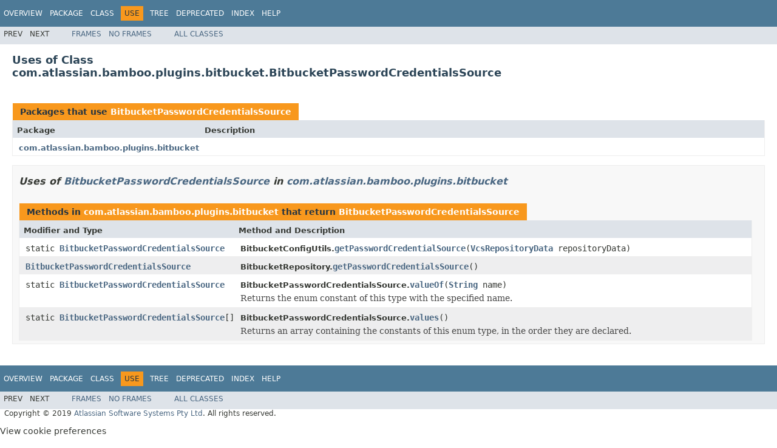

--- FILE ---
content_type: text/html
request_url: https://docs.atlassian.com/atlassian-bamboo/6.8.0/com/atlassian/bamboo/plugins/bitbucket/class-use/BitbucketPasswordCredentialsSource.html
body_size: 2117
content:
<!DOCTYPE HTML PUBLIC "-//W3C//DTD HTML 4.01 Transitional//EN" "http://www.w3.org/TR/html4/loose.dtd">
<!-- NewPage -->
<html lang="en">
<head>
<!-- Generated by javadoc (1.8.0_144) on Wed Jan 30 14:01:55 UTC 2019 -->
<meta http-equiv="Content-Type" content="text/html; charset=UTF-8">
<title>Uses of Class com.atlassian.bamboo.plugins.bitbucket.BitbucketPasswordCredentialsSource (Atlassian Bamboo 6.8.0 API)</title>
<meta name="date" content="2019-01-30">
<link rel="stylesheet" type="text/css" href="../../../../../../stylesheet.css" title="Style">
<script type="text/javascript" src="../../../../../../script.js"></script>
   <script type="text/javascript" src="https://atl-global.atlassian.com/js/atl-global.min.js"></script>   <script class="optanon-category-2" type="text/plain">ace.analytics.Initializer.initWithPageAnalytics('BpJ1LB9DeVf9cx42UDsc5VCqZvJQ60dC');</script>   <style>     body .optanon-alert-box-wrapper 
     { 
       width: auto; 
       margin-right: 12px; 
     }   </style>   <script type="text/javascript" src="https://cdn.cookielaw.org/consent/141bbadf-8293-4d74-9552-81ec52e16c66.js"></script>   <script type="text/javascript">   window.addEventListener('load', function () { 
          const toggle = document.createElement('a'); 
          toggle.className = 'optanon-toggle-display'; 
          toggle.innerText = 'View cookie preferences'; 
          toggle.style.cursor = 'pointer';  
          if (document.getElementsByClassName('gc-documentation').length) { 
            toggle.style.marginBottom = '20px'; 
           toggle.style.marginLeft =  '30px'; 
            toggle.style.display = 'inline-block'; 
            const docContent = document.getElementById('doc-content'); 
            docContent.appendChild(toggle); 
          } else if (document.querySelectorAll('nav.wy-nav-side .wy-menu').length) { 
            const sideNavMenu = document.querySelectorAll('nav.wy-nav-side .wy-menu')[0].firstElementChild; 
            sideNavMenu.appendChild(toggle); 
          } else { 
            toggle.style.marginBottom = '20px'; 
            toggle.style.display = 'inline-block'; 
            document.body.appendChild(toggle); 
          } 
        }); 
   
   </script>   </head>
<body>
<script type="text/javascript"><!--
    try {
        if (location.href.indexOf('is-external=true') == -1) {
            parent.document.title="Uses of Class com.atlassian.bamboo.plugins.bitbucket.BitbucketPasswordCredentialsSource (Atlassian Bamboo 6.8.0 API)";
        }
    }
    catch(err) {
    }
//-->
</script>
<noscript>
<div>JavaScript is disabled on your browser.</div>
</noscript>
<!-- ========= START OF TOP NAVBAR ======= -->
<div class="topNav"><a name="navbar.top">
<!--   -->
</a>
<div class="skipNav"><a href="#skip.navbar.top" title="Skip navigation links">Skip navigation links</a></div>
<a name="navbar.top.firstrow">
<!--   -->
</a>
<ul class="navList" title="Navigation">
<li><a href="../../../../../../overview-summary.html">Overview</a></li>
<li><a href="../package-summary.html">Package</a></li>
<li><a href="../../../../../../com/atlassian/bamboo/plugins/bitbucket/BitbucketPasswordCredentialsSource.html" title="enum in com.atlassian.bamboo.plugins.bitbucket">Class</a></li>
<li class="navBarCell1Rev">Use</li>
<li><a href="../package-tree.html">Tree</a></li>
<li><a href="../../../../../../deprecated-list.html">Deprecated</a></li>
<li><a href="../../../../../../index-all.html">Index</a></li>
<li><a href="../../../../../../help-doc.html">Help</a></li>
</ul>
</div>
<div class="subNav">
<ul class="navList">
<li>Prev</li>
<li>Next</li>
</ul>
<ul class="navList">
<li><a href="../../../../../../index.html?com/atlassian/bamboo/plugins/bitbucket/class-use/BitbucketPasswordCredentialsSource.html" target="_top">Frames</a></li>
<li><a href="BitbucketPasswordCredentialsSource.html" target="_top">No&nbsp;Frames</a></li>
</ul>
<ul class="navList" id="allclasses_navbar_top">
<li><a href="../../../../../../allclasses-noframe.html">All&nbsp;Classes</a></li>
</ul>
<div>
<script type="text/javascript"><!--
  allClassesLink = document.getElementById("allclasses_navbar_top");
  if(window==top) {
    allClassesLink.style.display = "block";
  }
  else {
    allClassesLink.style.display = "none";
  }
  //-->
</script>
</div>
<a name="skip.navbar.top">
<!--   -->
</a></div>
<!-- ========= END OF TOP NAVBAR ========= -->
<div class="header">
<h2 title="Uses of Class com.atlassian.bamboo.plugins.bitbucket.BitbucketPasswordCredentialsSource" class="title">Uses of Class<br>com.atlassian.bamboo.plugins.bitbucket.BitbucketPasswordCredentialsSource</h2>
</div>
<div class="classUseContainer">
<ul class="blockList">
<li class="blockList">
<table class="useSummary" border="0" cellpadding="3" cellspacing="0" summary="Use table, listing packages, and an explanation">
<caption><span>Packages that use <a href="../../../../../../com/atlassian/bamboo/plugins/bitbucket/BitbucketPasswordCredentialsSource.html" title="enum in com.atlassian.bamboo.plugins.bitbucket">BitbucketPasswordCredentialsSource</a></span><span class="tabEnd">&nbsp;</span></caption>
<tr>
<th class="colFirst" scope="col">Package</th>
<th class="colLast" scope="col">Description</th>
</tr>
<tbody>
<tr class="altColor">
<td class="colFirst"><a href="#com.atlassian.bamboo.plugins.bitbucket">com.atlassian.bamboo.plugins.bitbucket</a></td>
<td class="colLast">&nbsp;</td>
</tr>
</tbody>
</table>
</li>
<li class="blockList">
<ul class="blockList">
<li class="blockList"><a name="com.atlassian.bamboo.plugins.bitbucket">
<!--   -->
</a>
<h3>Uses of <a href="../../../../../../com/atlassian/bamboo/plugins/bitbucket/BitbucketPasswordCredentialsSource.html" title="enum in com.atlassian.bamboo.plugins.bitbucket">BitbucketPasswordCredentialsSource</a> in <a href="../../../../../../com/atlassian/bamboo/plugins/bitbucket/package-summary.html">com.atlassian.bamboo.plugins.bitbucket</a></h3>
<table class="useSummary" border="0" cellpadding="3" cellspacing="0" summary="Use table, listing methods, and an explanation">
<caption><span>Methods in <a href="../../../../../../com/atlassian/bamboo/plugins/bitbucket/package-summary.html">com.atlassian.bamboo.plugins.bitbucket</a> that return <a href="../../../../../../com/atlassian/bamboo/plugins/bitbucket/BitbucketPasswordCredentialsSource.html" title="enum in com.atlassian.bamboo.plugins.bitbucket">BitbucketPasswordCredentialsSource</a></span><span class="tabEnd">&nbsp;</span></caption>
<tr>
<th class="colFirst" scope="col">Modifier and Type</th>
<th class="colLast" scope="col">Method and Description</th>
</tr>
<tbody>
<tr class="altColor">
<td class="colFirst"><code>static <a href="../../../../../../com/atlassian/bamboo/plugins/bitbucket/BitbucketPasswordCredentialsSource.html" title="enum in com.atlassian.bamboo.plugins.bitbucket">BitbucketPasswordCredentialsSource</a></code></td>
<td class="colLast"><span class="typeNameLabel">BitbucketConfigUtils.</span><code><span class="memberNameLink"><a href="../../../../../../com/atlassian/bamboo/plugins/bitbucket/BitbucketConfigUtils.html#getPasswordCredentialSource-com.atlassian.bamboo.vcs.configuration.VcsRepositoryData-">getPasswordCredentialSource</a></span>(<a href="../../../../../../com/atlassian/bamboo/vcs/configuration/VcsRepositoryData.html" title="interface in com.atlassian.bamboo.vcs.configuration">VcsRepositoryData</a>&nbsp;repositoryData)</code>&nbsp;</td>
</tr>
<tr class="rowColor">
<td class="colFirst"><code><a href="../../../../../../com/atlassian/bamboo/plugins/bitbucket/BitbucketPasswordCredentialsSource.html" title="enum in com.atlassian.bamboo.plugins.bitbucket">BitbucketPasswordCredentialsSource</a></code></td>
<td class="colLast"><span class="typeNameLabel">BitbucketRepository.</span><code><span class="memberNameLink"><a href="../../../../../../com/atlassian/bamboo/plugins/bitbucket/BitbucketRepository.html#getPasswordCredentialsSource--">getPasswordCredentialsSource</a></span>()</code>&nbsp;</td>
</tr>
<tr class="altColor">
<td class="colFirst"><code>static <a href="../../../../../../com/atlassian/bamboo/plugins/bitbucket/BitbucketPasswordCredentialsSource.html" title="enum in com.atlassian.bamboo.plugins.bitbucket">BitbucketPasswordCredentialsSource</a></code></td>
<td class="colLast"><span class="typeNameLabel">BitbucketPasswordCredentialsSource.</span><code><span class="memberNameLink"><a href="../../../../../../com/atlassian/bamboo/plugins/bitbucket/BitbucketPasswordCredentialsSource.html#valueOf-java.lang.String-">valueOf</a></span>(<a href="http://docs.oracle.com/javase/8/docs/api/java/lang/String.html?is-external=true" title="class or interface in java.lang">String</a>&nbsp;name)</code>
<div class="block">Returns the enum constant of this type with the specified name.</div>
</td>
</tr>
<tr class="rowColor">
<td class="colFirst"><code>static <a href="../../../../../../com/atlassian/bamboo/plugins/bitbucket/BitbucketPasswordCredentialsSource.html" title="enum in com.atlassian.bamboo.plugins.bitbucket">BitbucketPasswordCredentialsSource</a>[]</code></td>
<td class="colLast"><span class="typeNameLabel">BitbucketPasswordCredentialsSource.</span><code><span class="memberNameLink"><a href="../../../../../../com/atlassian/bamboo/plugins/bitbucket/BitbucketPasswordCredentialsSource.html#values--">values</a></span>()</code>
<div class="block">Returns an array containing the constants of this enum type, in
the order they are declared.</div>
</td>
</tr>
</tbody>
</table>
</li>
</ul>
</li>
</ul>
</div>
<!-- ======= START OF BOTTOM NAVBAR ====== -->
<div class="bottomNav"><a name="navbar.bottom">
<!--   -->
</a>
<div class="skipNav"><a href="#skip.navbar.bottom" title="Skip navigation links">Skip navigation links</a></div>
<a name="navbar.bottom.firstrow">
<!--   -->
</a>
<ul class="navList" title="Navigation">
<li><a href="../../../../../../overview-summary.html">Overview</a></li>
<li><a href="../package-summary.html">Package</a></li>
<li><a href="../../../../../../com/atlassian/bamboo/plugins/bitbucket/BitbucketPasswordCredentialsSource.html" title="enum in com.atlassian.bamboo.plugins.bitbucket">Class</a></li>
<li class="navBarCell1Rev">Use</li>
<li><a href="../package-tree.html">Tree</a></li>
<li><a href="../../../../../../deprecated-list.html">Deprecated</a></li>
<li><a href="../../../../../../index-all.html">Index</a></li>
<li><a href="../../../../../../help-doc.html">Help</a></li>
</ul>
</div>
<div class="subNav">
<ul class="navList">
<li>Prev</li>
<li>Next</li>
</ul>
<ul class="navList">
<li><a href="../../../../../../index.html?com/atlassian/bamboo/plugins/bitbucket/class-use/BitbucketPasswordCredentialsSource.html" target="_top">Frames</a></li>
<li><a href="BitbucketPasswordCredentialsSource.html" target="_top">No&nbsp;Frames</a></li>
</ul>
<ul class="navList" id="allclasses_navbar_bottom">
<li><a href="../../../../../../allclasses-noframe.html">All&nbsp;Classes</a></li>
</ul>
<div>
<script type="text/javascript"><!--
  allClassesLink = document.getElementById("allclasses_navbar_bottom");
  if(window==top) {
    allClassesLink.style.display = "block";
  }
  else {
    allClassesLink.style.display = "none";
  }
  //-->
</script>
</div>
<a name="skip.navbar.bottom">
<!--   -->
</a></div>
<!-- ======== END OF BOTTOM NAVBAR ======= -->
<p class="legalCopy"><small>Copyright &#169; 2019 <a href="http://www.atlassian.com/">Atlassian Software Systems Pty Ltd</a>. All rights reserved.</small></p>
</body>
</html>
